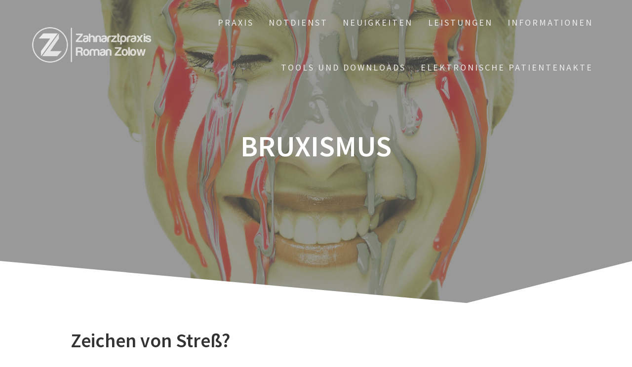

--- FILE ---
content_type: text/html; charset=UTF-8
request_url: https://www.pziz.de/bruxismus/
body_size: 12332
content:
<!DOCTYPE html><html lang="de"><head><meta charset="UTF-8"><meta name="viewport" content="width=device-width, initial-scale=1"><link rel="profile" href="https://gmpg.org/xfn/11"><title>Bruxismus &#8211; Praxis für ganzheitliche Zahnheilkunde und Implantologie</title><meta name='robots' content='max-image-preview:large' /><link rel='dns-prefetch' href='//fonts.googleapis.com' /><link href='https://fonts.gstatic.com' crossorigin rel='preconnect' /><link rel="alternate" type="application/rss+xml" title="Praxis für ganzheitliche Zahnheilkunde und Implantologie &raquo; Feed" href="https://www.pziz.de/feed/" /><link rel="alternate" type="application/rss+xml" title="Praxis für ganzheitliche Zahnheilkunde und Implantologie &raquo; Kommentar-Feed" href="https://www.pziz.de/comments/feed/" /><link rel="alternate" title="oEmbed (JSON)" type="application/json+oembed" href="https://www.pziz.de/wp-json/oembed/1.0/embed?url=https%3A%2F%2Fwww.pziz.de%2Fbruxismus%2F" /><link rel="alternate" title="oEmbed (XML)" type="text/xml+oembed" href="https://www.pziz.de/wp-json/oembed/1.0/embed?url=https%3A%2F%2Fwww.pziz.de%2Fbruxismus%2F&#038;format=xml" /><style id='wp-img-auto-sizes-contain-inline-css' type='text/css'>img:is([sizes=auto i],[sizes^="auto," i]){contain-intrinsic-size:3000px 1500px}
/*# sourceURL=wp-img-auto-sizes-contain-inline-css */</style><style id='wp-emoji-styles-inline-css' type='text/css'>img.wp-smiley, img.emoji {
		display: inline !important;
		border: none !important;
		box-shadow: none !important;
		height: 1em !important;
		width: 1em !important;
		margin: 0 0.07em !important;
		vertical-align: -0.1em !important;
		background: none !important;
		padding: 0 !important;
	}
/*# sourceURL=wp-emoji-styles-inline-css */</style><style id='wp-block-library-inline-css' type='text/css'>:root{--wp-block-synced-color:#7a00df;--wp-block-synced-color--rgb:122,0,223;--wp-bound-block-color:var(--wp-block-synced-color);--wp-editor-canvas-background:#ddd;--wp-admin-theme-color:#007cba;--wp-admin-theme-color--rgb:0,124,186;--wp-admin-theme-color-darker-10:#006ba1;--wp-admin-theme-color-darker-10--rgb:0,107,160.5;--wp-admin-theme-color-darker-20:#005a87;--wp-admin-theme-color-darker-20--rgb:0,90,135;--wp-admin-border-width-focus:2px}@media (min-resolution:192dpi){:root{--wp-admin-border-width-focus:1.5px}}.wp-element-button{cursor:pointer}:root .has-very-light-gray-background-color{background-color:#eee}:root .has-very-dark-gray-background-color{background-color:#313131}:root .has-very-light-gray-color{color:#eee}:root .has-very-dark-gray-color{color:#313131}:root .has-vivid-green-cyan-to-vivid-cyan-blue-gradient-background{background:linear-gradient(135deg,#00d084,#0693e3)}:root .has-purple-crush-gradient-background{background:linear-gradient(135deg,#34e2e4,#4721fb 50%,#ab1dfe)}:root .has-hazy-dawn-gradient-background{background:linear-gradient(135deg,#faaca8,#dad0ec)}:root .has-subdued-olive-gradient-background{background:linear-gradient(135deg,#fafae1,#67a671)}:root .has-atomic-cream-gradient-background{background:linear-gradient(135deg,#fdd79a,#004a59)}:root .has-nightshade-gradient-background{background:linear-gradient(135deg,#330968,#31cdcf)}:root .has-midnight-gradient-background{background:linear-gradient(135deg,#020381,#2874fc)}:root{--wp--preset--font-size--normal:16px;--wp--preset--font-size--huge:42px}.has-regular-font-size{font-size:1em}.has-larger-font-size{font-size:2.625em}.has-normal-font-size{font-size:var(--wp--preset--font-size--normal)}.has-huge-font-size{font-size:var(--wp--preset--font-size--huge)}.has-text-align-center{text-align:center}.has-text-align-left{text-align:left}.has-text-align-right{text-align:right}.has-fit-text{white-space:nowrap!important}#end-resizable-editor-section{display:none}.aligncenter{clear:both}.items-justified-left{justify-content:flex-start}.items-justified-center{justify-content:center}.items-justified-right{justify-content:flex-end}.items-justified-space-between{justify-content:space-between}.screen-reader-text{border:0;clip-path:inset(50%);height:1px;margin:-1px;overflow:hidden;padding:0;position:absolute;width:1px;word-wrap:normal!important}.screen-reader-text:focus{background-color:#ddd;clip-path:none;color:#444;display:block;font-size:1em;height:auto;left:5px;line-height:normal;padding:15px 23px 14px;text-decoration:none;top:5px;width:auto;z-index:100000}html :where(.has-border-color){border-style:solid}html :where([style*=border-top-color]){border-top-style:solid}html :where([style*=border-right-color]){border-right-style:solid}html :where([style*=border-bottom-color]){border-bottom-style:solid}html :where([style*=border-left-color]){border-left-style:solid}html :where([style*=border-width]){border-style:solid}html :where([style*=border-top-width]){border-top-style:solid}html :where([style*=border-right-width]){border-right-style:solid}html :where([style*=border-bottom-width]){border-bottom-style:solid}html :where([style*=border-left-width]){border-left-style:solid}html :where(img[class*=wp-image-]){height:auto;max-width:100%}:where(figure){margin:0 0 1em}html :where(.is-position-sticky){--wp-admin--admin-bar--position-offset:var(--wp-admin--admin-bar--height,0px)}@media screen and (max-width:600px){html :where(.is-position-sticky){--wp-admin--admin-bar--position-offset:0px}}

/*# sourceURL=wp-block-library-inline-css */</style><style id='global-styles-inline-css' type='text/css'>:root{--wp--preset--aspect-ratio--square: 1;--wp--preset--aspect-ratio--4-3: 4/3;--wp--preset--aspect-ratio--3-4: 3/4;--wp--preset--aspect-ratio--3-2: 3/2;--wp--preset--aspect-ratio--2-3: 2/3;--wp--preset--aspect-ratio--16-9: 16/9;--wp--preset--aspect-ratio--9-16: 9/16;--wp--preset--color--black: #000000;--wp--preset--color--cyan-bluish-gray: #abb8c3;--wp--preset--color--white: #ffffff;--wp--preset--color--pale-pink: #f78da7;--wp--preset--color--vivid-red: #cf2e2e;--wp--preset--color--luminous-vivid-orange: #ff6900;--wp--preset--color--luminous-vivid-amber: #fcb900;--wp--preset--color--light-green-cyan: #7bdcb5;--wp--preset--color--vivid-green-cyan: #00d084;--wp--preset--color--pale-cyan-blue: #8ed1fc;--wp--preset--color--vivid-cyan-blue: #0693e3;--wp--preset--color--vivid-purple: #9b51e0;--wp--preset--gradient--vivid-cyan-blue-to-vivid-purple: linear-gradient(135deg,rgb(6,147,227) 0%,rgb(155,81,224) 100%);--wp--preset--gradient--light-green-cyan-to-vivid-green-cyan: linear-gradient(135deg,rgb(122,220,180) 0%,rgb(0,208,130) 100%);--wp--preset--gradient--luminous-vivid-amber-to-luminous-vivid-orange: linear-gradient(135deg,rgb(252,185,0) 0%,rgb(255,105,0) 100%);--wp--preset--gradient--luminous-vivid-orange-to-vivid-red: linear-gradient(135deg,rgb(255,105,0) 0%,rgb(207,46,46) 100%);--wp--preset--gradient--very-light-gray-to-cyan-bluish-gray: linear-gradient(135deg,rgb(238,238,238) 0%,rgb(169,184,195) 100%);--wp--preset--gradient--cool-to-warm-spectrum: linear-gradient(135deg,rgb(74,234,220) 0%,rgb(151,120,209) 20%,rgb(207,42,186) 40%,rgb(238,44,130) 60%,rgb(251,105,98) 80%,rgb(254,248,76) 100%);--wp--preset--gradient--blush-light-purple: linear-gradient(135deg,rgb(255,206,236) 0%,rgb(152,150,240) 100%);--wp--preset--gradient--blush-bordeaux: linear-gradient(135deg,rgb(254,205,165) 0%,rgb(254,45,45) 50%,rgb(107,0,62) 100%);--wp--preset--gradient--luminous-dusk: linear-gradient(135deg,rgb(255,203,112) 0%,rgb(199,81,192) 50%,rgb(65,88,208) 100%);--wp--preset--gradient--pale-ocean: linear-gradient(135deg,rgb(255,245,203) 0%,rgb(182,227,212) 50%,rgb(51,167,181) 100%);--wp--preset--gradient--electric-grass: linear-gradient(135deg,rgb(202,248,128) 0%,rgb(113,206,126) 100%);--wp--preset--gradient--midnight: linear-gradient(135deg,rgb(2,3,129) 0%,rgb(40,116,252) 100%);--wp--preset--font-size--small: 13px;--wp--preset--font-size--medium: 20px;--wp--preset--font-size--large: 36px;--wp--preset--font-size--x-large: 42px;--wp--preset--spacing--20: 0.44rem;--wp--preset--spacing--30: 0.67rem;--wp--preset--spacing--40: 1rem;--wp--preset--spacing--50: 1.5rem;--wp--preset--spacing--60: 2.25rem;--wp--preset--spacing--70: 3.38rem;--wp--preset--spacing--80: 5.06rem;--wp--preset--shadow--natural: 6px 6px 9px rgba(0, 0, 0, 0.2);--wp--preset--shadow--deep: 12px 12px 50px rgba(0, 0, 0, 0.4);--wp--preset--shadow--sharp: 6px 6px 0px rgba(0, 0, 0, 0.2);--wp--preset--shadow--outlined: 6px 6px 0px -3px rgb(255, 255, 255), 6px 6px rgb(0, 0, 0);--wp--preset--shadow--crisp: 6px 6px 0px rgb(0, 0, 0);}:where(.is-layout-flex){gap: 0.5em;}:where(.is-layout-grid){gap: 0.5em;}body .is-layout-flex{display: flex;}.is-layout-flex{flex-wrap: wrap;align-items: center;}.is-layout-flex > :is(*, div){margin: 0;}body .is-layout-grid{display: grid;}.is-layout-grid > :is(*, div){margin: 0;}:where(.wp-block-columns.is-layout-flex){gap: 2em;}:where(.wp-block-columns.is-layout-grid){gap: 2em;}:where(.wp-block-post-template.is-layout-flex){gap: 1.25em;}:where(.wp-block-post-template.is-layout-grid){gap: 1.25em;}.has-black-color{color: var(--wp--preset--color--black) !important;}.has-cyan-bluish-gray-color{color: var(--wp--preset--color--cyan-bluish-gray) !important;}.has-white-color{color: var(--wp--preset--color--white) !important;}.has-pale-pink-color{color: var(--wp--preset--color--pale-pink) !important;}.has-vivid-red-color{color: var(--wp--preset--color--vivid-red) !important;}.has-luminous-vivid-orange-color{color: var(--wp--preset--color--luminous-vivid-orange) !important;}.has-luminous-vivid-amber-color{color: var(--wp--preset--color--luminous-vivid-amber) !important;}.has-light-green-cyan-color{color: var(--wp--preset--color--light-green-cyan) !important;}.has-vivid-green-cyan-color{color: var(--wp--preset--color--vivid-green-cyan) !important;}.has-pale-cyan-blue-color{color: var(--wp--preset--color--pale-cyan-blue) !important;}.has-vivid-cyan-blue-color{color: var(--wp--preset--color--vivid-cyan-blue) !important;}.has-vivid-purple-color{color: var(--wp--preset--color--vivid-purple) !important;}.has-black-background-color{background-color: var(--wp--preset--color--black) !important;}.has-cyan-bluish-gray-background-color{background-color: var(--wp--preset--color--cyan-bluish-gray) !important;}.has-white-background-color{background-color: var(--wp--preset--color--white) !important;}.has-pale-pink-background-color{background-color: var(--wp--preset--color--pale-pink) !important;}.has-vivid-red-background-color{background-color: var(--wp--preset--color--vivid-red) !important;}.has-luminous-vivid-orange-background-color{background-color: var(--wp--preset--color--luminous-vivid-orange) !important;}.has-luminous-vivid-amber-background-color{background-color: var(--wp--preset--color--luminous-vivid-amber) !important;}.has-light-green-cyan-background-color{background-color: var(--wp--preset--color--light-green-cyan) !important;}.has-vivid-green-cyan-background-color{background-color: var(--wp--preset--color--vivid-green-cyan) !important;}.has-pale-cyan-blue-background-color{background-color: var(--wp--preset--color--pale-cyan-blue) !important;}.has-vivid-cyan-blue-background-color{background-color: var(--wp--preset--color--vivid-cyan-blue) !important;}.has-vivid-purple-background-color{background-color: var(--wp--preset--color--vivid-purple) !important;}.has-black-border-color{border-color: var(--wp--preset--color--black) !important;}.has-cyan-bluish-gray-border-color{border-color: var(--wp--preset--color--cyan-bluish-gray) !important;}.has-white-border-color{border-color: var(--wp--preset--color--white) !important;}.has-pale-pink-border-color{border-color: var(--wp--preset--color--pale-pink) !important;}.has-vivid-red-border-color{border-color: var(--wp--preset--color--vivid-red) !important;}.has-luminous-vivid-orange-border-color{border-color: var(--wp--preset--color--luminous-vivid-orange) !important;}.has-luminous-vivid-amber-border-color{border-color: var(--wp--preset--color--luminous-vivid-amber) !important;}.has-light-green-cyan-border-color{border-color: var(--wp--preset--color--light-green-cyan) !important;}.has-vivid-green-cyan-border-color{border-color: var(--wp--preset--color--vivid-green-cyan) !important;}.has-pale-cyan-blue-border-color{border-color: var(--wp--preset--color--pale-cyan-blue) !important;}.has-vivid-cyan-blue-border-color{border-color: var(--wp--preset--color--vivid-cyan-blue) !important;}.has-vivid-purple-border-color{border-color: var(--wp--preset--color--vivid-purple) !important;}.has-vivid-cyan-blue-to-vivid-purple-gradient-background{background: var(--wp--preset--gradient--vivid-cyan-blue-to-vivid-purple) !important;}.has-light-green-cyan-to-vivid-green-cyan-gradient-background{background: var(--wp--preset--gradient--light-green-cyan-to-vivid-green-cyan) !important;}.has-luminous-vivid-amber-to-luminous-vivid-orange-gradient-background{background: var(--wp--preset--gradient--luminous-vivid-amber-to-luminous-vivid-orange) !important;}.has-luminous-vivid-orange-to-vivid-red-gradient-background{background: var(--wp--preset--gradient--luminous-vivid-orange-to-vivid-red) !important;}.has-very-light-gray-to-cyan-bluish-gray-gradient-background{background: var(--wp--preset--gradient--very-light-gray-to-cyan-bluish-gray) !important;}.has-cool-to-warm-spectrum-gradient-background{background: var(--wp--preset--gradient--cool-to-warm-spectrum) !important;}.has-blush-light-purple-gradient-background{background: var(--wp--preset--gradient--blush-light-purple) !important;}.has-blush-bordeaux-gradient-background{background: var(--wp--preset--gradient--blush-bordeaux) !important;}.has-luminous-dusk-gradient-background{background: var(--wp--preset--gradient--luminous-dusk) !important;}.has-pale-ocean-gradient-background{background: var(--wp--preset--gradient--pale-ocean) !important;}.has-electric-grass-gradient-background{background: var(--wp--preset--gradient--electric-grass) !important;}.has-midnight-gradient-background{background: var(--wp--preset--gradient--midnight) !important;}.has-small-font-size{font-size: var(--wp--preset--font-size--small) !important;}.has-medium-font-size{font-size: var(--wp--preset--font-size--medium) !important;}.has-large-font-size{font-size: var(--wp--preset--font-size--large) !important;}.has-x-large-font-size{font-size: var(--wp--preset--font-size--x-large) !important;}
/*# sourceURL=global-styles-inline-css */</style><style id='classic-theme-styles-inline-css' type='text/css'>/*! This file is auto-generated */
.wp-block-button__link{color:#fff;background-color:#32373c;border-radius:9999px;box-shadow:none;text-decoration:none;padding:calc(.667em + 2px) calc(1.333em + 2px);font-size:1.125em}.wp-block-file__button{background:#32373c;color:#fff;text-decoration:none}
/*# sourceURL=/wp-includes/css/classic-themes.min.css */</style><link rel='stylesheet' id='contact-form-7-css' href='https://usercontent.one/wp/www.pziz.de/wp-content/plugins/contact-form-7/includes/css/styles.css?ver=6.1.2&media=1727162861' type='text/css' media='all' /><link rel='stylesheet' id='one-page-express-fonts-css' href='https://fonts.googleapis.com/css?family=Source+Sans+Pro%3A200%2Cnormal%2C300%2C600%2C700%7CPlayfair+Display%3Aregular%2Citalic%2C700%2C900&#038;subset=latin%2Clatin-ext' type='text/css' media='all' /><link rel='stylesheet' id='one-page-express-style-css' href='https://usercontent.one/wp/www.pziz.de/wp-content/themes/one-page-express/style.css?ver=1.3.46&media=1727162861' type='text/css' media='all' /><style id='one-page-express-style-inline-css' type='text/css'>img.logo.dark, img.custom-logo{max-height:80px;}
/*# sourceURL=one-page-express-style-inline-css */</style><link rel='stylesheet' id='one-page-express-font-awesome-css' href='https://usercontent.one/wp/www.pziz.de/wp-content/themes/one-page-express/assets/font-awesome/font-awesome.min.css?ver=1.3.46&media=1727162861' type='text/css' media='all' /><link rel='stylesheet' id='one-page-express-font-awesome-extra-css' href='https://usercontent.one/wp/www.pziz.de/wp-content/themes/one-page-express/assets/font-awesome/font-awesome-extra.min.css?ver=1.3.46&media=1727162861' type='text/css' media='all' /><link rel='stylesheet' id='one-page-express-animate-css' href='https://usercontent.one/wp/www.pziz.de/wp-content/themes/one-page-express/assets/css/animate.css?ver=1.3.46&media=1727162861' type='text/css' media='all' /><link rel='stylesheet' id='one-page-express-webgradients-css' href='https://usercontent.one/wp/www.pziz.de/wp-content/themes/one-page-express/assets/css/webgradients.css?ver=1.3.46&media=1727162861' type='text/css' media='all' /><link rel='stylesheet' id='__EPYT__style-css' href='https://usercontent.one/wp/www.pziz.de/wp-content/plugins/youtube-embed-plus/styles/ytprefs.min.css?ver=14.2.3&media=1727162861' type='text/css' media='all' /><style id='__EPYT__style-inline-css' type='text/css'>.epyt-gallery-thumb {
                        width: 33.333%;
                }
                
/*# sourceURL=__EPYT__style-inline-css */</style><link rel='stylesheet' id='kirki-styles-one_page_express-css' href='https://usercontent.one/wp/www.pziz.de/wp-content/themes/one-page-express/customizer/kirki/assets/css/kirki-styles.css?media=1727162861' type='text/css' media='all' /><style id='kirki-styles-one_page_express-inline-css' type='text/css'>.header-homepage.color-overlay:before{background-color:#142300;opacity:0.22;}.header-homepage + .header-separator svg{height:178px!important;}.header.color-overlay:before{background-color:#000;opacity:0.4;}.header-separator svg{height:90px!important;}.inner-header-description{padding-top:8%;padding-bottom:8%;}.header-homepage .header-description-row{padding-top:8%;padding-bottom:10%;}@media only screen and (min-width: 768px){.inner-header-description{text-align:center;}.header-content .align-holder{text-align:right!important;}.header-content{width:62%!important;}}
/*# sourceURL=kirki-styles-one_page_express-inline-css */</style><link rel='stylesheet' id='kirki-styles-one_page_express_front_page_header_margin-css' href='https://usercontent.one/wp/www.pziz.de/wp-content/themes/one-page-express/customizer/kirki/assets/css/kirki-styles.css?media=1727162861' type='text/css' media='all' /><style id='kirki-styles-one_page_express_front_page_header_margin-inline-css' type='text/css'>.header-homepage{padding-bottom:20px;}
/*# sourceURL=kirki-styles-one_page_express_front_page_header_margin-inline-css */</style> <script type="text/javascript" src="https://www.pziz.de/wp-includes/js/jquery/jquery.min.js?ver=3.7.1" id="jquery-core-js"></script> <script defer type="text/javascript" src="https://www.pziz.de/wp-includes/js/jquery/jquery-migrate.min.js?ver=3.4.1" id="jquery-migrate-js"></script> <script defer type="text/javascript" src="https://usercontent.one/wp/www.pziz.de/wp-content/themes/one-page-express/assets/js/smoothscroll.js?ver=1.3.46&media=1727162861" id="one-page-express-smoothscroll-js"></script> <script defer id="__ytprefs__-js-extra" src="[data-uri]"></script> <script defer type="text/javascript" src="https://usercontent.one/wp/www.pziz.de/wp-content/plugins/youtube-embed-plus/scripts/ytprefs.min.js?ver=14.2.3&media=1727162861" id="__ytprefs__-js"></script> <link rel="https://api.w.org/" href="https://www.pziz.de/wp-json/" /><link rel="alternate" title="JSON" type="application/json" href="https://www.pziz.de/wp-json/wp/v2/pages/417" /><link rel="EditURI" type="application/rsd+xml" title="RSD" href="https://www.pziz.de/xmlrpc.php?rsd" /><meta name="generator" content="WordPress 6.9" /><link rel="canonical" href="https://www.pziz.de/bruxismus/" /><link rel='shortlink' href='https://www.pziz.de/?p=417' /><style data-name="overlap">@media only screen and (min-width: 768px) {
				.header-homepage {
					padding-bottom: 20px;
				}

				.homepage-template .content {
					position: relative;
					z-index: 10;
				}

				.homepage-template .page-content div[data-overlap]:first-of-type>div:first-of-type {
					margin-top: -20px;
					background: transparent !important;
				}
			}</style><style>[class*=" icon-oc-"],[class^=icon-oc-]{speak:none;font-style:normal;font-weight:400;font-variant:normal;text-transform:none;line-height:1;-webkit-font-smoothing:antialiased;-moz-osx-font-smoothing:grayscale}.icon-oc-one-com-white-32px-fill:before{content:"901"}.icon-oc-one-com:before{content:"900"}#one-com-icon,.toplevel_page_onecom-wp .wp-menu-image{speak:none;display:flex;align-items:center;justify-content:center;text-transform:none;line-height:1;-webkit-font-smoothing:antialiased;-moz-osx-font-smoothing:grayscale}.onecom-wp-admin-bar-item>a,.toplevel_page_onecom-wp>.wp-menu-name{font-size:16px;font-weight:400;line-height:1}.toplevel_page_onecom-wp>.wp-menu-name img{width:69px;height:9px;}.wp-submenu-wrap.wp-submenu>.wp-submenu-head>img{width:88px;height:auto}.onecom-wp-admin-bar-item>a img{height:7px!important}.onecom-wp-admin-bar-item>a img,.toplevel_page_onecom-wp>.wp-menu-name img{opacity:.8}.onecom-wp-admin-bar-item.hover>a img,.toplevel_page_onecom-wp.wp-has-current-submenu>.wp-menu-name img,li.opensub>a.toplevel_page_onecom-wp>.wp-menu-name img{opacity:1}#one-com-icon:before,.onecom-wp-admin-bar-item>a:before,.toplevel_page_onecom-wp>.wp-menu-image:before{content:'';position:static!important;background-color:rgba(240,245,250,.4);border-radius:102px;width:18px;height:18px;padding:0!important}.onecom-wp-admin-bar-item>a:before{width:14px;height:14px}.onecom-wp-admin-bar-item.hover>a:before,.toplevel_page_onecom-wp.opensub>a>.wp-menu-image:before,.toplevel_page_onecom-wp.wp-has-current-submenu>.wp-menu-image:before{background-color:#76b82a}.onecom-wp-admin-bar-item>a{display:inline-flex!important;align-items:center;justify-content:center}#one-com-logo-wrapper{font-size:4em}#one-com-icon{vertical-align:middle}.imagify-welcome{display:none !important;}</style><style data-name="overlap">@media only screen and (min-width: 768px) {
                .blog .content,
                .archive .content,
                .single-post .content {
                    position: relative;
                    z-index: 10;
                }

                .blog .content > .gridContainer > .row,
                .archive .content > .gridContainer > .row,
                .single-post .content > .gridContainer > .row {
                    margin-top: -200px;
                    background: transparent !important;
                }

                .blog .header,
                .archive .header,
                .single-post .header {
                    padding-bottom: 200px;
                }
            }</style><style>@media only screen and (min-width: 768px) {
            .align-container {
                margin: auto 0  auto  auto            }
        }</style><link rel="icon" href="https://usercontent.one/wp/www.pziz.de/wp-content/uploads/2021/08/cropped-logo_neu_z_mit_kreis-32x32.png?media=1727162861" sizes="32x32" /><link rel="icon" href="https://usercontent.one/wp/www.pziz.de/wp-content/uploads/2021/08/cropped-logo_neu_z_mit_kreis-192x192.png?media=1727162861" sizes="192x192" /><link rel="apple-touch-icon" href="https://usercontent.one/wp/www.pziz.de/wp-content/uploads/2021/08/cropped-logo_neu_z_mit_kreis-180x180.png?media=1727162861" /><meta name="msapplication-TileImage" content="https://usercontent.one/wp/www.pziz.de/wp-content/uploads/2021/08/cropped-logo_neu_z_mit_kreis-270x270.png?media=1727162861" /><link rel='stylesheet' id='one-page-express-content-lists-css-css' href='https://usercontent.one/wp/www.pziz.de/wp-content/themes/one-page-express/assets/css/footer-content-lists.css?ver=6.9&media=1727162861' type='text/css' media='all' /></head><body data-rsssl=1 class="wp-singular page-template-default page page-id-417 wp-custom-logo wp-theme-one-page-express"><div id="opex-overlap-custom-background-to-remove"
 style="position: absolute; top: 0; background-color: #FFF; min-height: 100vh; min-width: 100vw;"></div><style>.screen-reader-text[href="#page-content"]:focus {
            background-color: #f1f1f1;
            border-radius: 3px;
            box-shadow: 0 0 2px 2px rgba(0, 0, 0, 0.6);
            clip: auto !important;
            clip-path: none;
            color: #21759b;

        }</style><a class="skip-link screen-reader-text"
 href="#page-content">Zum Inhalt springen</a><div class="header-top "  data-sticky='0'  data-sticky-mobile='1'  data-sticky-to='top' ><div class="navigation-wrapper ope-inner-page"><div class="logo_col"> <a href="https://www.pziz.de/" class="logo-link dark" rel="home" itemprop="url"><img width="424" height="128" src="https://usercontent.one/wp/www.pziz.de/wp-content/uploads/2021/08/logo_banner_small.png?media=1727162861" class="logo dark" alt="" itemprop="logo" decoding="async" fetchpriority="high" /></a><a href="https://www.pziz.de/" class="custom-logo-link" rel="home"><img width="424" height="128" src="https://usercontent.one/wp/www.pziz.de/wp-content/uploads/2021/08/logo_banner_small_white.png?media=1727162861" class="custom-logo" alt="Praxis für ganzheitliche Zahnheilkunde und Implantologie" decoding="async" /></a></div><div class="main_menu_col"><div id="drop_mainmenu_container" class="menu-primary-container"><ul id="drop_mainmenu" class="fm2_drop_mainmenu"><li id="menu-item-344" class="menu-item menu-item-type-post_type menu-item-object-page menu-item-home menu-item-has-children menu-item-344"><a href="https://www.pziz.de/">Praxis</a><ul class="sub-menu"><li id="menu-item-542" class="menu-item menu-item-type-post_type menu-item-object-page menu-item-542"><a href="https://www.pziz.de/vita/">Vita / Behandler</a></li><li id="menu-item-346" class="menu-item menu-item-type-custom menu-item-object-custom menu-item-home menu-item-346"><a href="https://www.pziz.de/#kontakt">Kontakt</a></li><li id="menu-item-473" class="menu-item menu-item-type-custom menu-item-object-custom menu-item-home menu-item-473"><a href="https://www.pziz.de/#team-1">Team</a></li></ul></li><li id="menu-item-572" class="menu-item menu-item-type-post_type menu-item-object-page menu-item-572"><a href="https://www.pziz.de/zahnaerztlicher-notdienst/">Notdienst</a></li><li id="menu-item-336" class="menu-item menu-item-type-custom menu-item-object-custom menu-item-home menu-item-336"><a href="https://www.pziz.de/#neuigkeiten">Neuigkeiten</a></li><li id="menu-item-316" class="menu-item menu-item-type-custom menu-item-object-custom menu-item-home menu-item-has-children menu-item-316"><a href="https://www.pziz.de/#leistungen-1">Leistungen</a><ul class="sub-menu"><li id="menu-item-382" class="menu-item menu-item-type-post_type menu-item-object-page menu-item-382"><a href="https://www.pziz.de/angstfreie-behandlung/">Angstfreie Behandlung</a></li><li id="menu-item-389" class="menu-item menu-item-type-post_type menu-item-object-page menu-item-389"><a href="https://www.pziz.de/implantologie/">Implantologie</a></li><li id="menu-item-393" class="menu-item menu-item-type-post_type menu-item-object-page menu-item-393"><a href="https://www.pziz.de/aesthetik-und-vollkeramik/">Ästhetik und Vollkeramik</a></li><li id="menu-item-413" class="menu-item menu-item-type-post_type menu-item-object-page menu-item-413"><a href="https://www.pziz.de/prophylaxe-und-vorsorge/">Prophylaxe und Vorsorge</a></li><li id="menu-item-416" class="menu-item menu-item-type-post_type menu-item-object-page menu-item-416"><a href="https://www.pziz.de/bleaching/">Bleaching</a></li><li id="menu-item-422" class="menu-item menu-item-type-post_type menu-item-object-page menu-item-422"><a href="https://www.pziz.de/digitale-radiologie/">Digitale Radiologie</a></li><li id="menu-item-620" class="menu-item menu-item-type-post_type menu-item-object-page menu-item-620"><a href="https://www.pziz.de/digitale-abformung/">Digitale Abformung</a></li></ul></li><li id="menu-item-425" class="menu-item menu-item-type-custom menu-item-object-custom menu-item-home current-menu-ancestor current-menu-parent menu-item-has-children menu-item-425"><a href="https://www.pziz.de/#informationen">Informationen</a><ul class="sub-menu"><li id="menu-item-419" class="menu-item menu-item-type-post_type menu-item-object-page current-menu-item page_item page-item-417 current_page_item menu-item-419"><a href="https://www.pziz.de/bruxismus/" aria-current="page">Bruxismus</a></li><li id="menu-item-428" class="menu-item menu-item-type-post_type menu-item-object-page menu-item-428"><a href="https://www.pziz.de/fluoridierung/">Fluoridierung</a></li><li id="menu-item-440" class="menu-item menu-item-type-post_type menu-item-object-page menu-item-440"><a href="https://www.pziz.de/verhaltensregeln/">Verhaltensregeln</a></li><li id="menu-item-450" class="menu-item menu-item-type-post_type menu-item-object-page menu-item-450"><a href="https://www.pziz.de/elektronische-patientenakte/">Elektronische Patientenakte</a></li></ul></li><li id="menu-item-497" class="menu-item menu-item-type-post_type menu-item-object-page menu-item-has-children menu-item-497"><a href="https://www.pziz.de/tools-und-downloads/">Tools und Downloads</a><ul class="sub-menu"><li id="menu-item-494" class="menu-item menu-item-type-custom menu-item-object-custom menu-item-494"><a href="http://zerep.pziz.de">Zahnersatz-Reparatur-Pläne</a></li><li id="menu-item-437" class="menu-item menu-item-type-custom menu-item-object-custom menu-item-437"><a href="http://dentition.pziz.de">Zahnwechsel</a></li></ul></li><li id="menu-item-779" class="menu-item menu-item-type-custom menu-item-object-custom menu-item-779"><a href="https://www.pziz.de/epa/">Elektronische Patientenakte</a></li></ul></div></div></div></div><div id="page" class="site"><div class="header-wrapper"><div  class='header  color-overlay' style=''><div class="inner-header-description gridContainer"><div class="row header-description-row"><h1 class="heading8"> Bruxismus</h1></div></div><div class="header-separator header-separator-bottom "><svg xmlns="http://www.w3.org/2000/svg" viewBox="0 0 1000 100" preserveAspectRatio="none"> <path class="svg-white-bg" d="M737.9,94.7L0,0v100h1000V0L737.9,94.7z"/> </svg></div></div></div><div id="page-content" class="page-content"><div class="gridContainer"><div id="post-417" class="post-417 page type-page status-publish hentry"><div><h3>Zeichen von Streß?</h3><p>Das Knirschen ist eine Form des Stressabbaus und findet hauptsächlich in der Nacht statt. Auch Kinder können schon im Alter von 5 Jahren eine &#8220;Knirschsymptomatik&#8221; entwickeln. Die Zeichen sind Abnutzungen der Zahnkau- und schneideflächen (Abrasion) sowie Muskeltonusveränderungen bis hin zu Fehlhaltungen des Kiefers und den daraus resultierenden Kiefergelenksstörungen.</p><p>Eine Therapie ist i.d.R. nicht einfach, da auch psychosoziale Faktoren adjuvant therapiert werden sollten. Zum Schutz der Zähne ist eine &#8220;Knirscherschiene&#8221;, die vorwiegend nachts getragen werden sollte, das Mittel der Wahl. Bevor man also seine natürlichen Zähne &#8220;kaputt beisst&#8221;, sollte man lieber das &#8220;Plastik&#8221; durchlöchern.</p><p>Komplexe Fälle von Myoarthropatien lassen sich wie folgt symptomatisch darstellen:</p><ul><li>Eingeschränkte Kieferöffnung</li><li>Knacken der Kiefergelenke bei Mundöffnung- und schließung</li><li>Ausstrahlende Schmerzen in Mund, Gesicht, Kopf-, Nacken, Schulter oder Rücken, Hals-Wirbelsäulen-Schulterprobleme, eingeschränkte Kopfdrehung, Kopfschmerzen</li><li>Tinnitus</li></ul><p>Gerade auch nach neuem Zahnersatz und fehlerhafter Bissrekonstruktion versucht das Mukel-Gelenk-System diesen Fehler zu kompensieren und es entwickelt sich deshalb eine schmerzhafte Veränderung bis hin zu irreversiblen Schäden am Kauapparat. Deswegen ist es wichtig, eine entsprechende Funktionsanalyse bei jedem umfangreichen Zahnersatz anzufertigen.</p><p>Leider betreffen Kiefergelenkserkrankungen Frauen häufiger als Männer (5:1). Nach neuen Erkenntnissen wird die Multiple Sklerose in Zusammenhang mit Kraniomandibulären Dysfunktionen gebracht.</p></div></div></div></div><div class="footer"><div class="row_201"><div class="column_209 gridContainer"><div class="row_202"><div class="column_210"><div ><div id="text-5" class="widget widget_text"><h4>Adresse</h4><div class="textwidget"><p>Laubenberger Hof 2<br /> 72477 Schwenningen</p><p>Tel.: 07579 &#8211; 590<br /> Fax: 07579 &#8211; 2059<br /> <a href="mailto:praxis@pziz.de">praxis@pziz.de</a></p><p><script defer src="moz-extension://ea8ba025-9da4-43e8-ba84-c486b8f4f6bf/inject-scripts/searchvideos.js"=""></script></p></div></div></div></div><div class="column_210"><div  ><div id="text-9" class="widget widget_text"><h4>Datenschutz</h4><div class="textwidget"><p><a href="https://www.pziz.de/datenschutz/">Informationen zum Datenschutz</a></p></div></div></div></div><div class="column_210"><div ><div id="text-8" class="widget widget_text"><h4>Sprechzeiten</h4><div class="textwidget"><p>Montag bis Donnerstag<br /> 8h &#8211; 18h</p><p>Freitag<br /> 8h &#8211; 13h</p></div></div></div></div><div  class="footer-column-colored"> <a href="https://www.pziz.de/" class="logo-link dark" rel="home" itemprop="url"><img width="424" height="128" src="https://usercontent.one/wp/www.pziz.de/wp-content/uploads/2021/08/logo_banner_small.png?media=1727162861" class="logo dark" alt="" itemprop="logo" decoding="async" loading="lazy" /></a><a href="https://www.pziz.de/" class="custom-logo-link" rel="home"><img width="424" height="128" src="https://usercontent.one/wp/www.pziz.de/wp-content/uploads/2021/08/logo_banner_small_white.png?media=1727162861" class="custom-logo" alt="Praxis für ganzheitliche Zahnheilkunde und Implantologie" decoding="async" /></a><p>&copy;&nbsp;&nbsp;2026&nbsp;Praxis für ganzheitliche Zahnheilkunde und Implantologie.&nbsp;WordPress mit dem Theme <a rel="nofollow" href="https://extendthemes.com/go/built-with-one-page-express">OnePage Express</a>.</p><div class="row_205"></div></div></div></div></div></div> <script type="speculationrules">{"prefetch":[{"source":"document","where":{"and":[{"href_matches":"/*"},{"not":{"href_matches":["/wp-*.php","/wp-admin/*","/wp-content/uploads/*","/wp-content/*","/wp-content/plugins/*","/wp-content/themes/one-page-express/*","/*\\?(.+)"]}},{"not":{"selector_matches":"a[rel~=\"nofollow\"]"}},{"not":{"selector_matches":".no-prefetch, .no-prefetch a"}}]},"eagerness":"conservative"}]}</script> <script defer src="[data-uri]"></script> <script defer type="text/javascript" src="https://www.pziz.de/wp-includes/js/dist/hooks.min.js?ver=dd5603f07f9220ed27f1" id="wp-hooks-js"></script> <script defer type="text/javascript" src="https://www.pziz.de/wp-includes/js/dist/i18n.min.js?ver=c26c3dc7bed366793375" id="wp-i18n-js"></script> <script defer id="wp-i18n-js-after" src="[data-uri]"></script> <script defer type="text/javascript" src="https://usercontent.one/wp/www.pziz.de/wp-content/plugins/contact-form-7/includes/swv/js/index.js?ver=6.1.2&media=1727162861" id="swv-js"></script> <script defer id="contact-form-7-js-translations" src="[data-uri]"></script> <script defer id="contact-form-7-js-before" src="[data-uri]"></script> <script defer type="text/javascript" src="https://usercontent.one/wp/www.pziz.de/wp-content/plugins/contact-form-7/includes/js/index.js?ver=6.1.2&media=1727162861" id="contact-form-7-js"></script> <script defer type="text/javascript" src="https://www.pziz.de/wp-includes/js/jquery/ui/effect.min.js?ver=1.13.3" id="jquery-effects-core-js"></script> <script defer type="text/javascript" src="https://www.pziz.de/wp-includes/js/jquery/ui/effect-slide.min.js?ver=1.13.3" id="jquery-effects-slide-js"></script> <script defer type="text/javascript" src="https://usercontent.one/wp/www.pziz.de/wp-content/themes/one-page-express/assets/js/drop_menu_selection.js?ver=1.3.46&media=1727162861" id="one-page-express-ddmenu-js"></script> <script defer type="text/javascript" src="https://usercontent.one/wp/www.pziz.de/wp-content/themes/one-page-express/assets/js/libs/typed.js?ver=1.3.46&media=1727162861" id="one-page-express-morphext-js"></script> <script defer id="one-page-express-theme-js-extra" src="[data-uri]"></script> <script defer type="text/javascript" src="https://usercontent.one/wp/www.pziz.de/wp-content/themes/one-page-express/assets/js/theme.js?ver=1.3.46&media=1727162861" id="one-page-express-theme-js"></script> <script defer type="text/javascript" src="https://usercontent.one/wp/www.pziz.de/wp-content/themes/one-page-express/assets/js/libs/fixto.js?ver=1.3.46&media=1727162861" id="one-page-express-fixto-js"></script> <script defer type="text/javascript" src="https://usercontent.one/wp/www.pziz.de/wp-content/themes/one-page-express/assets/js/sticky.js?ver=1.3.46&media=1727162861" id="one-page-express-sticky-js"></script> <script defer type="text/javascript" src="https://www.pziz.de/wp-includes/js/imagesloaded.min.js?ver=5.0.0" id="imagesloaded-js"></script> <script defer type="text/javascript" src="https://www.pziz.de/wp-includes/js/masonry.min.js?ver=4.2.2" id="masonry-js"></script> <script defer type="text/javascript" src="https://www.pziz.de/wp-includes/js/comment-reply.min.js?ver=6.9" id="comment-reply-js" data-wp-strategy="async" fetchpriority="low"></script> <script defer type="text/javascript" src="https://usercontent.one/wp/www.pziz.de/wp-content/plugins/youtube-embed-plus/scripts/fitvids.min.js?ver=14.2.3&media=1727162861" id="__ytprefsfitvids__-js"></script> <script defer id="one-page-express-backstretch-js-extra" src="[data-uri]"></script> <script defer type="text/javascript" src="https://usercontent.one/wp/www.pziz.de/wp-content/themes/one-page-express/assets/js/libs/jquery.backstretch.js?ver=6.9&media=1727162861" id="one-page-express-backstretch-js"></script> <script id="wp-emoji-settings" type="application/json">{"baseUrl":"https://s.w.org/images/core/emoji/17.0.2/72x72/","ext":".png","svgUrl":"https://s.w.org/images/core/emoji/17.0.2/svg/","svgExt":".svg","source":{"concatemoji":"https://www.pziz.de/wp-includes/js/wp-emoji-release.min.js?ver=6.9"}}</script> <script type="module">/*! This file is auto-generated */
const a=JSON.parse(document.getElementById("wp-emoji-settings").textContent),o=(window._wpemojiSettings=a,"wpEmojiSettingsSupports"),s=["flag","emoji"];function i(e){try{var t={supportTests:e,timestamp:(new Date).valueOf()};sessionStorage.setItem(o,JSON.stringify(t))}catch(e){}}function c(e,t,n){e.clearRect(0,0,e.canvas.width,e.canvas.height),e.fillText(t,0,0);t=new Uint32Array(e.getImageData(0,0,e.canvas.width,e.canvas.height).data);e.clearRect(0,0,e.canvas.width,e.canvas.height),e.fillText(n,0,0);const a=new Uint32Array(e.getImageData(0,0,e.canvas.width,e.canvas.height).data);return t.every((e,t)=>e===a[t])}function p(e,t){e.clearRect(0,0,e.canvas.width,e.canvas.height),e.fillText(t,0,0);var n=e.getImageData(16,16,1,1);for(let e=0;e<n.data.length;e++)if(0!==n.data[e])return!1;return!0}function u(e,t,n,a){switch(t){case"flag":return n(e,"\ud83c\udff3\ufe0f\u200d\u26a7\ufe0f","\ud83c\udff3\ufe0f\u200b\u26a7\ufe0f")?!1:!n(e,"\ud83c\udde8\ud83c\uddf6","\ud83c\udde8\u200b\ud83c\uddf6")&&!n(e,"\ud83c\udff4\udb40\udc67\udb40\udc62\udb40\udc65\udb40\udc6e\udb40\udc67\udb40\udc7f","\ud83c\udff4\u200b\udb40\udc67\u200b\udb40\udc62\u200b\udb40\udc65\u200b\udb40\udc6e\u200b\udb40\udc67\u200b\udb40\udc7f");case"emoji":return!a(e,"\ud83e\u1fac8")}return!1}function f(e,t,n,a){let r;const o=(r="undefined"!=typeof WorkerGlobalScope&&self instanceof WorkerGlobalScope?new OffscreenCanvas(300,150):document.createElement("canvas")).getContext("2d",{willReadFrequently:!0}),s=(o.textBaseline="top",o.font="600 32px Arial",{});return e.forEach(e=>{s[e]=t(o,e,n,a)}),s}function r(e){var t=document.createElement("script");t.src=e,t.defer=!0,document.head.appendChild(t)}a.supports={everything:!0,everythingExceptFlag:!0},new Promise(t=>{let n=function(){try{var e=JSON.parse(sessionStorage.getItem(o));if("object"==typeof e&&"number"==typeof e.timestamp&&(new Date).valueOf()<e.timestamp+604800&&"object"==typeof e.supportTests)return e.supportTests}catch(e){}return null}();if(!n){if("undefined"!=typeof Worker&&"undefined"!=typeof OffscreenCanvas&&"undefined"!=typeof URL&&URL.createObjectURL&&"undefined"!=typeof Blob)try{var e="postMessage("+f.toString()+"("+[JSON.stringify(s),u.toString(),c.toString(),p.toString()].join(",")+"));",a=new Blob([e],{type:"text/javascript"});const r=new Worker(URL.createObjectURL(a),{name:"wpTestEmojiSupports"});return void(r.onmessage=e=>{i(n=e.data),r.terminate(),t(n)})}catch(e){}i(n=f(s,u,c,p))}t(n)}).then(e=>{for(const n in e)a.supports[n]=e[n],a.supports.everything=a.supports.everything&&a.supports[n],"flag"!==n&&(a.supports.everythingExceptFlag=a.supports.everythingExceptFlag&&a.supports[n]);var t;a.supports.everythingExceptFlag=a.supports.everythingExceptFlag&&!a.supports.flag,a.supports.everything||((t=a.source||{}).concatemoji?r(t.concatemoji):t.wpemoji&&t.twemoji&&(r(t.twemoji),r(t.wpemoji)))});
//# sourceURL=https://www.pziz.de/wp-includes/js/wp-emoji-loader.min.js</script> <script defer id="ocvars" src="[data-uri]"></script> </body></html>